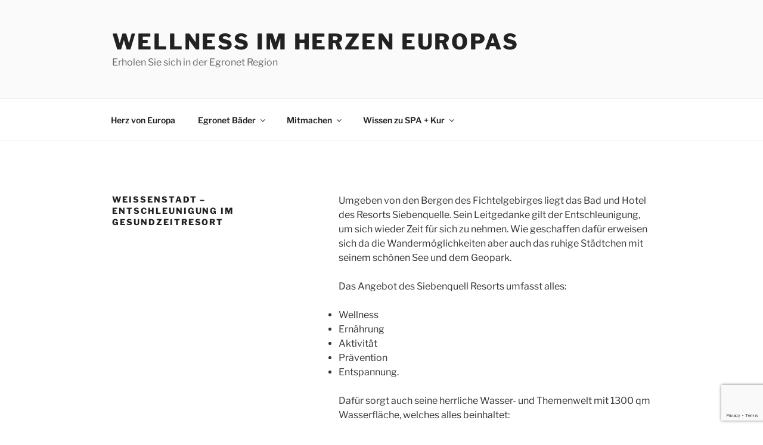

--- FILE ---
content_type: text/html; charset=utf-8
request_url: https://www.google.com/recaptcha/api2/anchor?ar=1&k=6LcPJ6QaAAAAAKJ-cTTuLTqtUsOg0DamV3brTx9j&co=aHR0cHM6Ly9iYWVkZXIucmVpc2VuOjQ0Mw..&hl=en&v=N67nZn4AqZkNcbeMu4prBgzg&size=invisible&anchor-ms=20000&execute-ms=30000&cb=ayxpxz24h2wj
body_size: 48592
content:
<!DOCTYPE HTML><html dir="ltr" lang="en"><head><meta http-equiv="Content-Type" content="text/html; charset=UTF-8">
<meta http-equiv="X-UA-Compatible" content="IE=edge">
<title>reCAPTCHA</title>
<style type="text/css">
/* cyrillic-ext */
@font-face {
  font-family: 'Roboto';
  font-style: normal;
  font-weight: 400;
  font-stretch: 100%;
  src: url(//fonts.gstatic.com/s/roboto/v48/KFO7CnqEu92Fr1ME7kSn66aGLdTylUAMa3GUBHMdazTgWw.woff2) format('woff2');
  unicode-range: U+0460-052F, U+1C80-1C8A, U+20B4, U+2DE0-2DFF, U+A640-A69F, U+FE2E-FE2F;
}
/* cyrillic */
@font-face {
  font-family: 'Roboto';
  font-style: normal;
  font-weight: 400;
  font-stretch: 100%;
  src: url(//fonts.gstatic.com/s/roboto/v48/KFO7CnqEu92Fr1ME7kSn66aGLdTylUAMa3iUBHMdazTgWw.woff2) format('woff2');
  unicode-range: U+0301, U+0400-045F, U+0490-0491, U+04B0-04B1, U+2116;
}
/* greek-ext */
@font-face {
  font-family: 'Roboto';
  font-style: normal;
  font-weight: 400;
  font-stretch: 100%;
  src: url(//fonts.gstatic.com/s/roboto/v48/KFO7CnqEu92Fr1ME7kSn66aGLdTylUAMa3CUBHMdazTgWw.woff2) format('woff2');
  unicode-range: U+1F00-1FFF;
}
/* greek */
@font-face {
  font-family: 'Roboto';
  font-style: normal;
  font-weight: 400;
  font-stretch: 100%;
  src: url(//fonts.gstatic.com/s/roboto/v48/KFO7CnqEu92Fr1ME7kSn66aGLdTylUAMa3-UBHMdazTgWw.woff2) format('woff2');
  unicode-range: U+0370-0377, U+037A-037F, U+0384-038A, U+038C, U+038E-03A1, U+03A3-03FF;
}
/* math */
@font-face {
  font-family: 'Roboto';
  font-style: normal;
  font-weight: 400;
  font-stretch: 100%;
  src: url(//fonts.gstatic.com/s/roboto/v48/KFO7CnqEu92Fr1ME7kSn66aGLdTylUAMawCUBHMdazTgWw.woff2) format('woff2');
  unicode-range: U+0302-0303, U+0305, U+0307-0308, U+0310, U+0312, U+0315, U+031A, U+0326-0327, U+032C, U+032F-0330, U+0332-0333, U+0338, U+033A, U+0346, U+034D, U+0391-03A1, U+03A3-03A9, U+03B1-03C9, U+03D1, U+03D5-03D6, U+03F0-03F1, U+03F4-03F5, U+2016-2017, U+2034-2038, U+203C, U+2040, U+2043, U+2047, U+2050, U+2057, U+205F, U+2070-2071, U+2074-208E, U+2090-209C, U+20D0-20DC, U+20E1, U+20E5-20EF, U+2100-2112, U+2114-2115, U+2117-2121, U+2123-214F, U+2190, U+2192, U+2194-21AE, U+21B0-21E5, U+21F1-21F2, U+21F4-2211, U+2213-2214, U+2216-22FF, U+2308-230B, U+2310, U+2319, U+231C-2321, U+2336-237A, U+237C, U+2395, U+239B-23B7, U+23D0, U+23DC-23E1, U+2474-2475, U+25AF, U+25B3, U+25B7, U+25BD, U+25C1, U+25CA, U+25CC, U+25FB, U+266D-266F, U+27C0-27FF, U+2900-2AFF, U+2B0E-2B11, U+2B30-2B4C, U+2BFE, U+3030, U+FF5B, U+FF5D, U+1D400-1D7FF, U+1EE00-1EEFF;
}
/* symbols */
@font-face {
  font-family: 'Roboto';
  font-style: normal;
  font-weight: 400;
  font-stretch: 100%;
  src: url(//fonts.gstatic.com/s/roboto/v48/KFO7CnqEu92Fr1ME7kSn66aGLdTylUAMaxKUBHMdazTgWw.woff2) format('woff2');
  unicode-range: U+0001-000C, U+000E-001F, U+007F-009F, U+20DD-20E0, U+20E2-20E4, U+2150-218F, U+2190, U+2192, U+2194-2199, U+21AF, U+21E6-21F0, U+21F3, U+2218-2219, U+2299, U+22C4-22C6, U+2300-243F, U+2440-244A, U+2460-24FF, U+25A0-27BF, U+2800-28FF, U+2921-2922, U+2981, U+29BF, U+29EB, U+2B00-2BFF, U+4DC0-4DFF, U+FFF9-FFFB, U+10140-1018E, U+10190-1019C, U+101A0, U+101D0-101FD, U+102E0-102FB, U+10E60-10E7E, U+1D2C0-1D2D3, U+1D2E0-1D37F, U+1F000-1F0FF, U+1F100-1F1AD, U+1F1E6-1F1FF, U+1F30D-1F30F, U+1F315, U+1F31C, U+1F31E, U+1F320-1F32C, U+1F336, U+1F378, U+1F37D, U+1F382, U+1F393-1F39F, U+1F3A7-1F3A8, U+1F3AC-1F3AF, U+1F3C2, U+1F3C4-1F3C6, U+1F3CA-1F3CE, U+1F3D4-1F3E0, U+1F3ED, U+1F3F1-1F3F3, U+1F3F5-1F3F7, U+1F408, U+1F415, U+1F41F, U+1F426, U+1F43F, U+1F441-1F442, U+1F444, U+1F446-1F449, U+1F44C-1F44E, U+1F453, U+1F46A, U+1F47D, U+1F4A3, U+1F4B0, U+1F4B3, U+1F4B9, U+1F4BB, U+1F4BF, U+1F4C8-1F4CB, U+1F4D6, U+1F4DA, U+1F4DF, U+1F4E3-1F4E6, U+1F4EA-1F4ED, U+1F4F7, U+1F4F9-1F4FB, U+1F4FD-1F4FE, U+1F503, U+1F507-1F50B, U+1F50D, U+1F512-1F513, U+1F53E-1F54A, U+1F54F-1F5FA, U+1F610, U+1F650-1F67F, U+1F687, U+1F68D, U+1F691, U+1F694, U+1F698, U+1F6AD, U+1F6B2, U+1F6B9-1F6BA, U+1F6BC, U+1F6C6-1F6CF, U+1F6D3-1F6D7, U+1F6E0-1F6EA, U+1F6F0-1F6F3, U+1F6F7-1F6FC, U+1F700-1F7FF, U+1F800-1F80B, U+1F810-1F847, U+1F850-1F859, U+1F860-1F887, U+1F890-1F8AD, U+1F8B0-1F8BB, U+1F8C0-1F8C1, U+1F900-1F90B, U+1F93B, U+1F946, U+1F984, U+1F996, U+1F9E9, U+1FA00-1FA6F, U+1FA70-1FA7C, U+1FA80-1FA89, U+1FA8F-1FAC6, U+1FACE-1FADC, U+1FADF-1FAE9, U+1FAF0-1FAF8, U+1FB00-1FBFF;
}
/* vietnamese */
@font-face {
  font-family: 'Roboto';
  font-style: normal;
  font-weight: 400;
  font-stretch: 100%;
  src: url(//fonts.gstatic.com/s/roboto/v48/KFO7CnqEu92Fr1ME7kSn66aGLdTylUAMa3OUBHMdazTgWw.woff2) format('woff2');
  unicode-range: U+0102-0103, U+0110-0111, U+0128-0129, U+0168-0169, U+01A0-01A1, U+01AF-01B0, U+0300-0301, U+0303-0304, U+0308-0309, U+0323, U+0329, U+1EA0-1EF9, U+20AB;
}
/* latin-ext */
@font-face {
  font-family: 'Roboto';
  font-style: normal;
  font-weight: 400;
  font-stretch: 100%;
  src: url(//fonts.gstatic.com/s/roboto/v48/KFO7CnqEu92Fr1ME7kSn66aGLdTylUAMa3KUBHMdazTgWw.woff2) format('woff2');
  unicode-range: U+0100-02BA, U+02BD-02C5, U+02C7-02CC, U+02CE-02D7, U+02DD-02FF, U+0304, U+0308, U+0329, U+1D00-1DBF, U+1E00-1E9F, U+1EF2-1EFF, U+2020, U+20A0-20AB, U+20AD-20C0, U+2113, U+2C60-2C7F, U+A720-A7FF;
}
/* latin */
@font-face {
  font-family: 'Roboto';
  font-style: normal;
  font-weight: 400;
  font-stretch: 100%;
  src: url(//fonts.gstatic.com/s/roboto/v48/KFO7CnqEu92Fr1ME7kSn66aGLdTylUAMa3yUBHMdazQ.woff2) format('woff2');
  unicode-range: U+0000-00FF, U+0131, U+0152-0153, U+02BB-02BC, U+02C6, U+02DA, U+02DC, U+0304, U+0308, U+0329, U+2000-206F, U+20AC, U+2122, U+2191, U+2193, U+2212, U+2215, U+FEFF, U+FFFD;
}
/* cyrillic-ext */
@font-face {
  font-family: 'Roboto';
  font-style: normal;
  font-weight: 500;
  font-stretch: 100%;
  src: url(//fonts.gstatic.com/s/roboto/v48/KFO7CnqEu92Fr1ME7kSn66aGLdTylUAMa3GUBHMdazTgWw.woff2) format('woff2');
  unicode-range: U+0460-052F, U+1C80-1C8A, U+20B4, U+2DE0-2DFF, U+A640-A69F, U+FE2E-FE2F;
}
/* cyrillic */
@font-face {
  font-family: 'Roboto';
  font-style: normal;
  font-weight: 500;
  font-stretch: 100%;
  src: url(//fonts.gstatic.com/s/roboto/v48/KFO7CnqEu92Fr1ME7kSn66aGLdTylUAMa3iUBHMdazTgWw.woff2) format('woff2');
  unicode-range: U+0301, U+0400-045F, U+0490-0491, U+04B0-04B1, U+2116;
}
/* greek-ext */
@font-face {
  font-family: 'Roboto';
  font-style: normal;
  font-weight: 500;
  font-stretch: 100%;
  src: url(//fonts.gstatic.com/s/roboto/v48/KFO7CnqEu92Fr1ME7kSn66aGLdTylUAMa3CUBHMdazTgWw.woff2) format('woff2');
  unicode-range: U+1F00-1FFF;
}
/* greek */
@font-face {
  font-family: 'Roboto';
  font-style: normal;
  font-weight: 500;
  font-stretch: 100%;
  src: url(//fonts.gstatic.com/s/roboto/v48/KFO7CnqEu92Fr1ME7kSn66aGLdTylUAMa3-UBHMdazTgWw.woff2) format('woff2');
  unicode-range: U+0370-0377, U+037A-037F, U+0384-038A, U+038C, U+038E-03A1, U+03A3-03FF;
}
/* math */
@font-face {
  font-family: 'Roboto';
  font-style: normal;
  font-weight: 500;
  font-stretch: 100%;
  src: url(//fonts.gstatic.com/s/roboto/v48/KFO7CnqEu92Fr1ME7kSn66aGLdTylUAMawCUBHMdazTgWw.woff2) format('woff2');
  unicode-range: U+0302-0303, U+0305, U+0307-0308, U+0310, U+0312, U+0315, U+031A, U+0326-0327, U+032C, U+032F-0330, U+0332-0333, U+0338, U+033A, U+0346, U+034D, U+0391-03A1, U+03A3-03A9, U+03B1-03C9, U+03D1, U+03D5-03D6, U+03F0-03F1, U+03F4-03F5, U+2016-2017, U+2034-2038, U+203C, U+2040, U+2043, U+2047, U+2050, U+2057, U+205F, U+2070-2071, U+2074-208E, U+2090-209C, U+20D0-20DC, U+20E1, U+20E5-20EF, U+2100-2112, U+2114-2115, U+2117-2121, U+2123-214F, U+2190, U+2192, U+2194-21AE, U+21B0-21E5, U+21F1-21F2, U+21F4-2211, U+2213-2214, U+2216-22FF, U+2308-230B, U+2310, U+2319, U+231C-2321, U+2336-237A, U+237C, U+2395, U+239B-23B7, U+23D0, U+23DC-23E1, U+2474-2475, U+25AF, U+25B3, U+25B7, U+25BD, U+25C1, U+25CA, U+25CC, U+25FB, U+266D-266F, U+27C0-27FF, U+2900-2AFF, U+2B0E-2B11, U+2B30-2B4C, U+2BFE, U+3030, U+FF5B, U+FF5D, U+1D400-1D7FF, U+1EE00-1EEFF;
}
/* symbols */
@font-face {
  font-family: 'Roboto';
  font-style: normal;
  font-weight: 500;
  font-stretch: 100%;
  src: url(//fonts.gstatic.com/s/roboto/v48/KFO7CnqEu92Fr1ME7kSn66aGLdTylUAMaxKUBHMdazTgWw.woff2) format('woff2');
  unicode-range: U+0001-000C, U+000E-001F, U+007F-009F, U+20DD-20E0, U+20E2-20E4, U+2150-218F, U+2190, U+2192, U+2194-2199, U+21AF, U+21E6-21F0, U+21F3, U+2218-2219, U+2299, U+22C4-22C6, U+2300-243F, U+2440-244A, U+2460-24FF, U+25A0-27BF, U+2800-28FF, U+2921-2922, U+2981, U+29BF, U+29EB, U+2B00-2BFF, U+4DC0-4DFF, U+FFF9-FFFB, U+10140-1018E, U+10190-1019C, U+101A0, U+101D0-101FD, U+102E0-102FB, U+10E60-10E7E, U+1D2C0-1D2D3, U+1D2E0-1D37F, U+1F000-1F0FF, U+1F100-1F1AD, U+1F1E6-1F1FF, U+1F30D-1F30F, U+1F315, U+1F31C, U+1F31E, U+1F320-1F32C, U+1F336, U+1F378, U+1F37D, U+1F382, U+1F393-1F39F, U+1F3A7-1F3A8, U+1F3AC-1F3AF, U+1F3C2, U+1F3C4-1F3C6, U+1F3CA-1F3CE, U+1F3D4-1F3E0, U+1F3ED, U+1F3F1-1F3F3, U+1F3F5-1F3F7, U+1F408, U+1F415, U+1F41F, U+1F426, U+1F43F, U+1F441-1F442, U+1F444, U+1F446-1F449, U+1F44C-1F44E, U+1F453, U+1F46A, U+1F47D, U+1F4A3, U+1F4B0, U+1F4B3, U+1F4B9, U+1F4BB, U+1F4BF, U+1F4C8-1F4CB, U+1F4D6, U+1F4DA, U+1F4DF, U+1F4E3-1F4E6, U+1F4EA-1F4ED, U+1F4F7, U+1F4F9-1F4FB, U+1F4FD-1F4FE, U+1F503, U+1F507-1F50B, U+1F50D, U+1F512-1F513, U+1F53E-1F54A, U+1F54F-1F5FA, U+1F610, U+1F650-1F67F, U+1F687, U+1F68D, U+1F691, U+1F694, U+1F698, U+1F6AD, U+1F6B2, U+1F6B9-1F6BA, U+1F6BC, U+1F6C6-1F6CF, U+1F6D3-1F6D7, U+1F6E0-1F6EA, U+1F6F0-1F6F3, U+1F6F7-1F6FC, U+1F700-1F7FF, U+1F800-1F80B, U+1F810-1F847, U+1F850-1F859, U+1F860-1F887, U+1F890-1F8AD, U+1F8B0-1F8BB, U+1F8C0-1F8C1, U+1F900-1F90B, U+1F93B, U+1F946, U+1F984, U+1F996, U+1F9E9, U+1FA00-1FA6F, U+1FA70-1FA7C, U+1FA80-1FA89, U+1FA8F-1FAC6, U+1FACE-1FADC, U+1FADF-1FAE9, U+1FAF0-1FAF8, U+1FB00-1FBFF;
}
/* vietnamese */
@font-face {
  font-family: 'Roboto';
  font-style: normal;
  font-weight: 500;
  font-stretch: 100%;
  src: url(//fonts.gstatic.com/s/roboto/v48/KFO7CnqEu92Fr1ME7kSn66aGLdTylUAMa3OUBHMdazTgWw.woff2) format('woff2');
  unicode-range: U+0102-0103, U+0110-0111, U+0128-0129, U+0168-0169, U+01A0-01A1, U+01AF-01B0, U+0300-0301, U+0303-0304, U+0308-0309, U+0323, U+0329, U+1EA0-1EF9, U+20AB;
}
/* latin-ext */
@font-face {
  font-family: 'Roboto';
  font-style: normal;
  font-weight: 500;
  font-stretch: 100%;
  src: url(//fonts.gstatic.com/s/roboto/v48/KFO7CnqEu92Fr1ME7kSn66aGLdTylUAMa3KUBHMdazTgWw.woff2) format('woff2');
  unicode-range: U+0100-02BA, U+02BD-02C5, U+02C7-02CC, U+02CE-02D7, U+02DD-02FF, U+0304, U+0308, U+0329, U+1D00-1DBF, U+1E00-1E9F, U+1EF2-1EFF, U+2020, U+20A0-20AB, U+20AD-20C0, U+2113, U+2C60-2C7F, U+A720-A7FF;
}
/* latin */
@font-face {
  font-family: 'Roboto';
  font-style: normal;
  font-weight: 500;
  font-stretch: 100%;
  src: url(//fonts.gstatic.com/s/roboto/v48/KFO7CnqEu92Fr1ME7kSn66aGLdTylUAMa3yUBHMdazQ.woff2) format('woff2');
  unicode-range: U+0000-00FF, U+0131, U+0152-0153, U+02BB-02BC, U+02C6, U+02DA, U+02DC, U+0304, U+0308, U+0329, U+2000-206F, U+20AC, U+2122, U+2191, U+2193, U+2212, U+2215, U+FEFF, U+FFFD;
}
/* cyrillic-ext */
@font-face {
  font-family: 'Roboto';
  font-style: normal;
  font-weight: 900;
  font-stretch: 100%;
  src: url(//fonts.gstatic.com/s/roboto/v48/KFO7CnqEu92Fr1ME7kSn66aGLdTylUAMa3GUBHMdazTgWw.woff2) format('woff2');
  unicode-range: U+0460-052F, U+1C80-1C8A, U+20B4, U+2DE0-2DFF, U+A640-A69F, U+FE2E-FE2F;
}
/* cyrillic */
@font-face {
  font-family: 'Roboto';
  font-style: normal;
  font-weight: 900;
  font-stretch: 100%;
  src: url(//fonts.gstatic.com/s/roboto/v48/KFO7CnqEu92Fr1ME7kSn66aGLdTylUAMa3iUBHMdazTgWw.woff2) format('woff2');
  unicode-range: U+0301, U+0400-045F, U+0490-0491, U+04B0-04B1, U+2116;
}
/* greek-ext */
@font-face {
  font-family: 'Roboto';
  font-style: normal;
  font-weight: 900;
  font-stretch: 100%;
  src: url(//fonts.gstatic.com/s/roboto/v48/KFO7CnqEu92Fr1ME7kSn66aGLdTylUAMa3CUBHMdazTgWw.woff2) format('woff2');
  unicode-range: U+1F00-1FFF;
}
/* greek */
@font-face {
  font-family: 'Roboto';
  font-style: normal;
  font-weight: 900;
  font-stretch: 100%;
  src: url(//fonts.gstatic.com/s/roboto/v48/KFO7CnqEu92Fr1ME7kSn66aGLdTylUAMa3-UBHMdazTgWw.woff2) format('woff2');
  unicode-range: U+0370-0377, U+037A-037F, U+0384-038A, U+038C, U+038E-03A1, U+03A3-03FF;
}
/* math */
@font-face {
  font-family: 'Roboto';
  font-style: normal;
  font-weight: 900;
  font-stretch: 100%;
  src: url(//fonts.gstatic.com/s/roboto/v48/KFO7CnqEu92Fr1ME7kSn66aGLdTylUAMawCUBHMdazTgWw.woff2) format('woff2');
  unicode-range: U+0302-0303, U+0305, U+0307-0308, U+0310, U+0312, U+0315, U+031A, U+0326-0327, U+032C, U+032F-0330, U+0332-0333, U+0338, U+033A, U+0346, U+034D, U+0391-03A1, U+03A3-03A9, U+03B1-03C9, U+03D1, U+03D5-03D6, U+03F0-03F1, U+03F4-03F5, U+2016-2017, U+2034-2038, U+203C, U+2040, U+2043, U+2047, U+2050, U+2057, U+205F, U+2070-2071, U+2074-208E, U+2090-209C, U+20D0-20DC, U+20E1, U+20E5-20EF, U+2100-2112, U+2114-2115, U+2117-2121, U+2123-214F, U+2190, U+2192, U+2194-21AE, U+21B0-21E5, U+21F1-21F2, U+21F4-2211, U+2213-2214, U+2216-22FF, U+2308-230B, U+2310, U+2319, U+231C-2321, U+2336-237A, U+237C, U+2395, U+239B-23B7, U+23D0, U+23DC-23E1, U+2474-2475, U+25AF, U+25B3, U+25B7, U+25BD, U+25C1, U+25CA, U+25CC, U+25FB, U+266D-266F, U+27C0-27FF, U+2900-2AFF, U+2B0E-2B11, U+2B30-2B4C, U+2BFE, U+3030, U+FF5B, U+FF5D, U+1D400-1D7FF, U+1EE00-1EEFF;
}
/* symbols */
@font-face {
  font-family: 'Roboto';
  font-style: normal;
  font-weight: 900;
  font-stretch: 100%;
  src: url(//fonts.gstatic.com/s/roboto/v48/KFO7CnqEu92Fr1ME7kSn66aGLdTylUAMaxKUBHMdazTgWw.woff2) format('woff2');
  unicode-range: U+0001-000C, U+000E-001F, U+007F-009F, U+20DD-20E0, U+20E2-20E4, U+2150-218F, U+2190, U+2192, U+2194-2199, U+21AF, U+21E6-21F0, U+21F3, U+2218-2219, U+2299, U+22C4-22C6, U+2300-243F, U+2440-244A, U+2460-24FF, U+25A0-27BF, U+2800-28FF, U+2921-2922, U+2981, U+29BF, U+29EB, U+2B00-2BFF, U+4DC0-4DFF, U+FFF9-FFFB, U+10140-1018E, U+10190-1019C, U+101A0, U+101D0-101FD, U+102E0-102FB, U+10E60-10E7E, U+1D2C0-1D2D3, U+1D2E0-1D37F, U+1F000-1F0FF, U+1F100-1F1AD, U+1F1E6-1F1FF, U+1F30D-1F30F, U+1F315, U+1F31C, U+1F31E, U+1F320-1F32C, U+1F336, U+1F378, U+1F37D, U+1F382, U+1F393-1F39F, U+1F3A7-1F3A8, U+1F3AC-1F3AF, U+1F3C2, U+1F3C4-1F3C6, U+1F3CA-1F3CE, U+1F3D4-1F3E0, U+1F3ED, U+1F3F1-1F3F3, U+1F3F5-1F3F7, U+1F408, U+1F415, U+1F41F, U+1F426, U+1F43F, U+1F441-1F442, U+1F444, U+1F446-1F449, U+1F44C-1F44E, U+1F453, U+1F46A, U+1F47D, U+1F4A3, U+1F4B0, U+1F4B3, U+1F4B9, U+1F4BB, U+1F4BF, U+1F4C8-1F4CB, U+1F4D6, U+1F4DA, U+1F4DF, U+1F4E3-1F4E6, U+1F4EA-1F4ED, U+1F4F7, U+1F4F9-1F4FB, U+1F4FD-1F4FE, U+1F503, U+1F507-1F50B, U+1F50D, U+1F512-1F513, U+1F53E-1F54A, U+1F54F-1F5FA, U+1F610, U+1F650-1F67F, U+1F687, U+1F68D, U+1F691, U+1F694, U+1F698, U+1F6AD, U+1F6B2, U+1F6B9-1F6BA, U+1F6BC, U+1F6C6-1F6CF, U+1F6D3-1F6D7, U+1F6E0-1F6EA, U+1F6F0-1F6F3, U+1F6F7-1F6FC, U+1F700-1F7FF, U+1F800-1F80B, U+1F810-1F847, U+1F850-1F859, U+1F860-1F887, U+1F890-1F8AD, U+1F8B0-1F8BB, U+1F8C0-1F8C1, U+1F900-1F90B, U+1F93B, U+1F946, U+1F984, U+1F996, U+1F9E9, U+1FA00-1FA6F, U+1FA70-1FA7C, U+1FA80-1FA89, U+1FA8F-1FAC6, U+1FACE-1FADC, U+1FADF-1FAE9, U+1FAF0-1FAF8, U+1FB00-1FBFF;
}
/* vietnamese */
@font-face {
  font-family: 'Roboto';
  font-style: normal;
  font-weight: 900;
  font-stretch: 100%;
  src: url(//fonts.gstatic.com/s/roboto/v48/KFO7CnqEu92Fr1ME7kSn66aGLdTylUAMa3OUBHMdazTgWw.woff2) format('woff2');
  unicode-range: U+0102-0103, U+0110-0111, U+0128-0129, U+0168-0169, U+01A0-01A1, U+01AF-01B0, U+0300-0301, U+0303-0304, U+0308-0309, U+0323, U+0329, U+1EA0-1EF9, U+20AB;
}
/* latin-ext */
@font-face {
  font-family: 'Roboto';
  font-style: normal;
  font-weight: 900;
  font-stretch: 100%;
  src: url(//fonts.gstatic.com/s/roboto/v48/KFO7CnqEu92Fr1ME7kSn66aGLdTylUAMa3KUBHMdazTgWw.woff2) format('woff2');
  unicode-range: U+0100-02BA, U+02BD-02C5, U+02C7-02CC, U+02CE-02D7, U+02DD-02FF, U+0304, U+0308, U+0329, U+1D00-1DBF, U+1E00-1E9F, U+1EF2-1EFF, U+2020, U+20A0-20AB, U+20AD-20C0, U+2113, U+2C60-2C7F, U+A720-A7FF;
}
/* latin */
@font-face {
  font-family: 'Roboto';
  font-style: normal;
  font-weight: 900;
  font-stretch: 100%;
  src: url(//fonts.gstatic.com/s/roboto/v48/KFO7CnqEu92Fr1ME7kSn66aGLdTylUAMa3yUBHMdazQ.woff2) format('woff2');
  unicode-range: U+0000-00FF, U+0131, U+0152-0153, U+02BB-02BC, U+02C6, U+02DA, U+02DC, U+0304, U+0308, U+0329, U+2000-206F, U+20AC, U+2122, U+2191, U+2193, U+2212, U+2215, U+FEFF, U+FFFD;
}

</style>
<link rel="stylesheet" type="text/css" href="https://www.gstatic.com/recaptcha/releases/N67nZn4AqZkNcbeMu4prBgzg/styles__ltr.css">
<script nonce="fbE1M18c5IR2tXBBLGlBCA" type="text/javascript">window['__recaptcha_api'] = 'https://www.google.com/recaptcha/api2/';</script>
<script type="text/javascript" src="https://www.gstatic.com/recaptcha/releases/N67nZn4AqZkNcbeMu4prBgzg/recaptcha__en.js" nonce="fbE1M18c5IR2tXBBLGlBCA">
      
    </script></head>
<body><div id="rc-anchor-alert" class="rc-anchor-alert"></div>
<input type="hidden" id="recaptcha-token" value="[base64]">
<script type="text/javascript" nonce="fbE1M18c5IR2tXBBLGlBCA">
      recaptcha.anchor.Main.init("[\x22ainput\x22,[\x22bgdata\x22,\x22\x22,\[base64]/[base64]/[base64]/[base64]/[base64]/UltsKytdPUU6KEU8MjA0OD9SW2wrK109RT4+NnwxOTI6KChFJjY0NTEyKT09NTUyOTYmJk0rMTxjLmxlbmd0aCYmKGMuY2hhckNvZGVBdChNKzEpJjY0NTEyKT09NTYzMjA/[base64]/[base64]/[base64]/[base64]/[base64]/[base64]/[base64]\x22,\[base64]\\u003d\x22,\x22w5cSwonChhMyw6Y+w5XCq8K8ZsK/[base64]/bGrDjsKfWB7CoxTDrMKgH8OZwoBhER7CtSTCqj5vw5TDnHvDhsO+wqItKy5/[base64]/[base64]/CkBzClcK3w6bCllVZQsO3w4LClcKMS8Okw6vCukFbw5TCm2A2w5J5McKHIVrCo3FYXMO2K8KHGsK+w7gLwpsFT8OYw7/[base64]/DlcKaKmonN8OoPsKLWcOkwrsjw5k+LwrDsE59fcKDwrs/wqbDuSXCnwTDnQvCv8OtwofDlMOmfScoR8O7w5jDmMK4w7rCjcOSAlrCi1nDhcO5U8K4w5w7wqzChcOpwp12w5Z/QS4HwqrCmsO7NsOIw75YwpfDjVfCoS3ClMOew7DDm8Occ8K0wq03wqvChsOGwqJFwrPDhRDDhTjDonYmw7TCpGHCjCJjScKbdsONw6hlw7vDoMOCZcKQLXdSWsOvw77DhsO9w53Dp8Knw4/[base64]/[base64]/wqsVfkzDo1fCiD/DnlTDn2RIw5RycsKIwrlnw5oJNBjCocKKJcOPw5PDlVbDg1pvw7HDrDLDpVDCpcKkwrLCry0LWHPDtsKTwoR/wpt6KcKSLm/CisKDwqrDjA4MDmzDlMOnw6tREV/CrsO9w71xw6vCoMO2UX13Z8KVw5Y1wpTDo8O+YsKkwqLCpMKbw6QfQHNGwoLCiTTCpsKUwq/Ch8KHZsOUwo3Ckg9ow4LCg0EYw53CvVc2wqMhwqfDmGMYwqI7wofCrMOIfzPDhwTCmwnCji4bwrjDuhDDrj7Ds3/[base64]/wroAMScOw6tLwoMOE8OcTMOTe05OwqvDusO7wq7CmsOlHsOew4PDvMOcZMKMBGDDnifDkAbCi1LDnMObwrbDhsKEw4HCuzJgFgoTUsKXw4DCihF6wqVAQQnDkgbDlcOXwoXCtTTDjnTCucKsw7/[base64]/DlzRpLMOGZkXCtMKowqPDgsOywoLDs8Ocw7/DlTzDn8KJNsKxwqhrwpXDnnPCi0bDuXRdw6pXRcOlTnfDuMKow6phTsKkPEbCgFIBwqLDk8KdRcKNwrE1J8OnwrpEdsODw68yVsK7FsOPWwxKwqfDiSbDgMOuIMKUwrvCvsO8wrZAw6vCjkLCp8ODw6HCnlXDmMKpwrJpw5rDux9mw6NZAErCoMK9wr/CkHBPWcO4HcKLKClGCUXDj8KCwr7Dn8Kzwq0IwoTDmsOSEmEdworCjEzCv8KuwrV/EcKOw43DksK9L1XCtsKgFnnCpxV6woXDjC9Zw4powr8/w6Ebw7bDncOtN8Kbw690QDAjGsOaw4FCwqc8UBdgJizDolPChG9ZwofDrwpuUVNhw5MFw7zDo8OkN8K+w5/CvMKTK8O6N8OMwr0pw5zCoXV+wq5cwrppN8OWw7TCksK4aATCpcKTwoFbZ8KkwrPCosKaVMOtwqZZNm/Ds0t7w5HCi2HCiMOlHsKVbgY9w4bDnBMAwq1nFcO0PlXCtcKKw704wqjDs8KaVMO2w7obMsKvJMOyw7caw4ddw6nDs8OQwos5w7bCh8KDwrLDu8KsMMODw4E9R3BcaMKqEkrCp2PCuwHCk8K/f0sCwqV4wqgSw7LChQhsw6rCoMO7wogiG8K/wpzDqwIbwqt4UFvCq2cZw4UZPTVvcSHDjyBpOWkPw6tTw6kNw5HCt8O+w7vDll7DgCtXw7zCsHhiSh7CscO6XDQ4wq5WbA/CgMO5wqzCpk/[base64]/CuQXDmjkkw5lwFS1Kbmd1w7Z3PQRQw7/[base64]/ChH3DvcKifhlrGURCwohHwqJZXcOXwrvDg1cDfDDDu8KSw7xpwqkvYsKew45BV37ClS9twqMUw43ChA3DmXgVw4vCuirCuDPCqMKDw6wOFFoyw5FAH8KYU8K/w7XChF7CtTvCuRHDtsKvw4/Dl8K0ZsO1DMO/[base64]/[base64]/CmsOEw7k7NC8VPsOdw67Dqm9BwofCnsKtTm/[base64]/w5g/V3nDs8OqTjtyCMKfwrjCklx7w59TJkcjSHbCuk/CtMKFw63Cs8K2LwnDlMKPw5/DhMKwbx9EL2XDpMOgR2LCgSQ6wpJbw4l/GXDDuMOYw5hfGWhvO8Kpw4d0MsKbw6xMGEtVAxDDm3ludcOMwrclwqbDuHjCusO/wr96asKMPWIzA3wjwqjDosOCBcKSwpDDumReaTbDnGIqwoEzw6jCtUMdWzhCw5zCmQswXUQXN8OHHMO/w6obw4/DuQfDvX8Rw7DDg2oYw4rCgAkjDsOKw7t+w7jDmcOCw6zCr8KWK8OYw6LDvV1Yw7t4w55kAMKrEsK8w44zaMOvwoMlw4VEY8Okw64KIQzDksOWwqoEw5IKQ8K5fsKIwrTCmsOTahJ/QhzCtxvClCPDk8KkQ8OfwrvCmcOkNyoqNgrClSwyLDtWPsKww7g4wrgbEndaGsOnwoB8d8OtwpBRbsOkw5wDwrPCrHzCnAhxBsKRwpfCvMK/w77CucOPw6TCqMK4woXChMKWw6JMw4s8VcOAMcK2w6hqwr/[base64]/CiCNfwq7DmMOSLjLCucO2Z8KyOsOWwpfDhh1LwpnCnWoOOF3Dn8OIVXx1TT9Cw41xwo1pFsKiQsKgUikrRgzDlMK+JQ4pw5dSw7NiPMKSdVFrw4rDtWZrwrjCsydCwpnCksKhUjF3V3M8JRgbwp3CtcK+wrlCw6zDsknDmcK7DMKZLlvDtMKOYMKwwr3Chx/CisKOTMK2ET/CqSHDocOXKzHDhBTDs8KPZsOtKU4cXVhReFrCgMKWwoohwqp/[base64]/DhjzDpsK7d14qUMKzJMOxFHchHhMQw6tJSQnCnnZTHWJfA8OUWgPCtcOZwoDDnARCE8O1ZwXCrV7DsMOoOWR1woJqK13Dr2V3w5fDtQ7CicKkXSLCjMOtw74hWsObHsO9fkbDij0SwqbDtQTDp8KVwqLDj8OiFEN7wrh5w4YyJ8KyN8O6w4/CgG9fw6HDhxdUw7jDu3nCplQ7wrhaQMORY8OtwrscAUrDpiglc8KTC3TDn8KIwogTw41Ew6J+w5nDhMKfw5PDgkLCnylfBMOoTXZVRE3DuntawqHCghPCiMO/Gl0JwoolKWN4w4DCkMOKelXDl2V1S8OJAMKfC8KISsOUwpQywpnCvj8PEG3DhFzDmE/CmW9yaMO/w70fIcKMJUYEw4zDl8K7DwZSLsOZe8KawoDDsnzCgRJ1bGRuwp3CghXDpG3DmnstCwRXw47CtVDDj8O/[base64]/CiQ/[base64]/bMOCIsKtZDTDgsOYTcKww4wWwobDsx7DigIEDwRbIE/DqsOzM0TDlcKhDMK9AElrN8KVw4Z/YMK3wrRewrnChkDCn8K5Zz7CuwTDjHDDh8KEw6EqWcKxwqnDlMOwFcOGw4TDk8OdwqtZw5PDmMOKOXMew5TDjjk6bAvDlcOJI8KkMhtQHcKMD8OtElU7w4UNOgHCkhbDvkzChsKHAMOTLsKOwpJcbxNZw61/TMOedyMOaxzCucK3w7InH0lXwodlw6PCgR/[base64]/DvSLDkRJ2a8KsEcOvB2FJMMKKc8ODwpoJFMOQdXLDlMKbw7DDusKVN3zDgkgpEMKfdlHDssOcwpQgwrJTfisPScOiPMKMw6bCusOUw7LCnsO5wpXCo1zDrcKww5xmHXjCvHnCpMO9XMKRw6fDhF5Zw6/DsiZRw6/CuAjDrgx8BsOIwqQ7w4cLw7bCksOzwojCm3NzcT/[base64]/w5zDicOkUTNxw5zCkcO3w5VLw4DDsGTCr8ORwop0wrhcwozDtMKOw49lfCXCiXs9w6c8wqrDrMO3wrMIM05KwpFMw4vDqRLCv8Otw78lwoFZwpkaNsOtwrTCqU0xwq4VAUk4w67DnFDCjCh5w7w+w4/[base64]/DmsOFG8O0esK1bxHCocK1eMOpw4dnwoh5EVo1UMKcwrbComDDlGLDmkjDisOwwp9zwq9rwpPCqXx+BVBMw6FqczTDsQIeVVrChBfCsTdMBhgQJWvCoMO0BMOucMKhw63CoSPDocK3O8OAwqdpUcOkTn3Cl8KMGF1OHcOELEnDisOed2bCicO/w5/DicO9J8KDFcKDdn08BWbDtcK2YS7CuMK0w4nCv8OcYAjCmh5JK8KKMkLCv8Oxw6sgNsKhw6AzUMKHR8KowqvDo8Kcw77CvcOcw7dYcsKkw7A9NjI7wrDCr8O/HEtFeCcywoonwpRafMKEVMKLw4lxDcKkwqovw5ZAwo/[base64]/DsWNlDMKNw4jCm8OBw7jDs8KWK8Olw6DDrinCpsOGwoXDoWsEO8OEwpJJwos9wroRwqQSwqxVwpByGUd8FMKIZMOCw65MYsK0wqbDsMKDwrXDtsK7EcKeBh/Co8K+BS1CDcKifybDg8KkeMO9Mi9SK8OOLFUFw6PDpRN3RMKFwqMfw7zChMOSwr7Cm8O0wpjCuAPClHPCr8KbHSwHaSYMwpHCt37CiGPDthXDs8K6woMdw5ktw5YJAU5QeEPClGQOw7Apw44NwoTDuTPDsXPDtcKcMX1ow5LDgsOBw5/CrA3Cn8KSdMOmwoB1wrk4AT4tWsKew5TDt8OLwoLCvcKAMMO2fjPCqEVAwrLCicK/acKNwpBywqIGPMONw7lBRXjDo8OxwoVZQcKzVTjCsMO7cAoVWUAAeD/CskxvEHnCqsKHUVEoQcOdbMOxw6fCoDPCqcOGw6EzwoXCkzzCiMOyJkjCvsKdXcK5LVPDv0rDoVdJw79gwo1VwrPClXXDjMKDWWLCkcOuH0/DuBjDkE0vw5fDoAUiwqs8w7TCk20twpoHQMK0AMKAwqLDvj0kw5fCgsOEYsOaw4Vww6MGwq3DuRYRMg7DpEbCssOww77CsUHCt38meV8jHsK/w7J0wr3DvsOqwpfDlVvDuFQowolEcsKswpHCnMKhw6bChEY8woxHasKIwq3Dg8K6flgVw4dxIcOsY8Olw7UnaxzDtUATw67CjMKGeFAcfnDCisK9C8OWwoHDpMK4OMKEwpkkLcOJaTbDr0LDg8KUT8K0w6TCgcKIwqFZQiQVw7VRcjvDvcOaw6JpDR/[base64]/ChyPCtcKBQcKyKQvDncKOYsOeHBcbwq40CMO5dWYIwoQfcwsFwoEQw4BlCcKOHcKUwoMaYEDDvAfCtxk9w6HDmcKywroVZMKGwo7DtFzDv3rDnXMEOMOww7/CmRnCocOLe8KpJ8Ojw5ARwqRpCTJcP1/Dm8KgNznDvcKvwq/[base64]/Cj3FlUQbCjW/[base64]/DtCvCisK/w7pvwoQ8ZcOEw7vDvMOLw7c+wqNyD8OlC0EiwodpbUjDr8O9fsOAwoDCt04JAgbDpBHDvMKPwoPCnMOBw7TCrCI/[base64]/Dv0NbFMKSwr9KMsKqJcK+BcKuwpssw4XCqxPCrcOGVmRiEG/DoW/CqDxEwo5+b8ODP2FnQ8ONwqvCiEpQwqd0wpvCoRlCw5TDn2oJUkLCksKTwqwSRsO+w6LDnsOdwqp7OlLDjksPAFQtDMO7a09LQEbCgsOaVTNaS35twobCiMOfwobCmsOlViwsOMOTwop/woRGw7fDhcKMYTTDvB9wRcOuXzjCvcKFIAPDk8OzC8Kbw5h/wqXDsijDmlfCuRzCh1vChWHDksK6Klsiw4x6w6IoCMKBd8KiKCByEE/CmCPDoRTDiXrDgHDDi8OtwrFQwrfCrMKdA1HDgBrCm8KCPwTCmULDkMKRwqgFCMKzNWMew63CpUnDljLDo8KCccO4wqjDvw8hQHzDhSbDi2XClTcOYhXCiMOpwpkKw4DDicKdRjzCjhNlMmnDqMKSwr3DqEvDtMOtHAfCksOPAmUSw4hPw5XDj8K/b0DDscOuNBMZbsKlJ1PDlRvDqMOhGmPCtwM/[base64]/CpsKkPn7Cs8KLYg8rw6AmwrhkSQ7Cj8OVNQPDuAcONiExdgoRwrRoWBDDqAvDkcKBHSZ1KMKVPsKqwpEpR0zDoFPCqVoXw4IoTW/DrMOXwoTDjBnDucOzLsOLw4MiODt4cDHDmz5AwpvDp8OSIxfDh8KrPiR9PMOSw5XDqsKsw4nCqjvCg8OmCX7CqMKjw74Wwo3DhD3DhcOEMcONw5k/A0UZwo/[base64]/w57ClWzCnSoGw5TDmmNTw5NsKWNgw4DCncKyH0TDtsKbO8OIQcKIQ8Opw43Cj3DDlMKeCcOKelnCrwzDhsOlw4fCsSM1dsOSwrUoI2xTIkXCqGFiKMKdw6QFwr0FO17CrHnCvm5nwpBLw47ChcO8woPDu8OQESNTwpIhU8KyX3tLIzzCjlphbzVSwos4eEZWXmt/eARLCigMw74SFF3ClMOhUMK0wpzDjwDDhMOWNsOKRWtfwr7DnsKxQjYTwpAKdcKXw43Cvg/[base64]/Cn8OFw4FGRsKsaGfCnCfDsBLCnsKLHVJZa8K5w6PCvBvCosORwoTDl0lhe03Ct8Kkw4LCu8OwwoDCpj9KwqPCisO/wopzw5g3wpwUGksTw5fDjsKLIj3Cu8OnewrDjUrDisOMN1V0wqoFwohjw5NPw73DoChNw7E/KcOMw441wpzDlxtrdcOXwqDDgMOPJsOpbSt1d2k8UzXDlcOLQcOzPsOYw5YDU8K/LMObZ8KuE8KswpDCtyvCnEZYfVvDtMKyam3DnMOjw4nDn8OdegXCncO8cjUBU13DjTdMwqzCrMOzTsOacsKBw5PDiyPCqlZ3w4zDj8KPcxvDjFp9Wz7Dl2YqFHhrUm/Cv0ZSwoMNwo86ZihVwqx0KMK9eMKKNsKFwq/Cu8KcwqrCpWLCgRVuw7Fhw4sdNXvCnWrCowkBCMO2w7kOV3zCtMO9O8KybMKtHcKtUsOXwp/[base64]/wrolwqQ0AcOVw5jCuwjCsMO7wqHCvcOnwrMYw4YQJGLDlzFJw5Nmw7UpWiPCswRsMMOLE0loc33Ds8KzwpfCgn/CjMOlw7V6CsKKI8O/wrg9wq/[base64]/CjjPCvMK2JnImU0YlDnnDt8OvCjrChhbCl29hT8K0w5/DmMKzOAA5wpIzwp7DthQVcx3ClQ8+w5xjwqtgK38zEsKtwqLCncKXw4B2w7bDt8ORGC/Cg8K+wpJowrnDjGTDg8OmRUXClcKSwqBJw7hBw4nCqsKowoNGw7XDr3/Cu8OhwoFraxPCpMKLOjPDnV83SEDCt8OuCMKFRcOlw7UlBMKCw4RHRXVhOi3CqzAeEAp6w5BdTgweUjwhF2okw7sXw7AKw547wrrCo2lGw4k/w49sb8OMw4MtFMKYF8OowpRrw4lNQQlvwrpWU8OXw75cwqbDq0s6wr5IYMKnIRV5wr7DrcOodcO8w784CCQ9HcOYF0DDoy58wq3Do8KmN3XDgwHCuMOQC8KJdcKiXMOCwojCmVwXw7sGw6zDhm3DgcOEEcOAw4/DgMOtw4dVwqhEw5dgA2jCtsOpCMKAEsKQV1jDvALDlcKnw7fDtUAzwoRFw5nDicODwrU8woHCnsKDQcKJU8O8NMOeamPDv2t1wpLDlUdIVzbCkcO0RUd/[base64]/Do8OdZ8K6w5E4w5ZrO8Kqw6swwqDDtQoHR3UJw6FuwqdzFFpOQsOCwqvCu8Kjw67CnjXDgQRkD8OYYMKAEMO0w7HCjcOgUxPDtnZ0IynDn8OnMsOWD38BUMOTH0zDicO8JcKlw7zChsOaKsKgw47Dhn7CiArDrV3CqsOxw6/DlMKYEzgIH1cVGxjCgsOfwqbCt8Kkw7/CqMOdUMK8SgRkWC4twrAIJMOcKELCsMKvwr0DwpzCgngRw5LCmcOuwonDly3DncOGw4XDl8OfwoRKwrFSPsKuwqrDtsKGLMK/McO1wq3DosOxFFLCgBDDllzDusOlw5F/[base64]/CvsObHMKsGyHCs8KvwqRvwqVuwpnDjcOow6DDl04lwpAOwo8eKcKeHcOsWzgoPsK0wqHCrSh3fGDDq8K3QjJfe8KSUT5qw6h2WQfDuMKBd8OgeCTDnm7Cv34VMsKSwrMATAUlEHDDnsOLO1/Cn8OMwrh1K8KDwoHDqMOfb8OsesK3wqDCusKYwqjDqz1Aw5nCsMKlasKzX8KoVcKIeVjDiknDgsO3SsOXPhsrwrhNworCuGDDuGUxPMKWGT3CmHxYw7kQK27CvRfCmlTClUPDpcODw7XDjcOIwo7CvH3DmHLDk8KRwp9aOcKTwoM3w6/[base64]/IsOVHR9PFCk2aUdQCsOGCsK/w5rCmsKMw70Yw7fCi8Otw4AnZMO0acOVWsOVw444w6PCkcO9wrLDgsOJwpMmE2/CilfCt8Ofej3Cl8Kow5TDkRrDuVPDmcKOwo1+O8OfDMO+w7/[base64]/WQHDmMK1FsKAw7s8w6Exw4ccczVXI1HCr8K1wrDCskBuwqfCnyfDqU7DucKlw5cOGmUFdsKqw6/[base64]/Cv8ODwrZ6w5UwIsK9wpc2wrIbB3paaWhULsK7WW7DksKUdsOkUsK+w6E/w6hxFgEpY8O0wo/DriQjDMOcw7jCicO8wojCnn4swp7CtXNgwoocw51ew5HDgMO7wrctacKoAFIKChbCmCVOw4dxDmRHw6/CucKMw5bCpV04w53DmcOWdizCmsOkw4vDu8OmwrXClWvDvMKRccKzEsKiwozCo8K9w6jDisKQw5fClcKOwrJEYBYTwo7DlV3CviVLTMOWf8K+wqnDicOGw4k0wpPCnMKYw4E9ZwN2IgR5wr5Lw4rDuMOCecKEGQvCmMKKwpfDvsOOL8O6U8OiPMKsXMKAYhbCuizDug/ClHnDmMOFEzDCkEvCkcKJw44swqrDuyZcwovDksO/ScKEQF9ldH05w4FvEsKnw7zDv2BcMsOXwp0sw7E7CHPCl0ZPXkoAMxrCgXpPdB7DmAPDk0Bhw4rDk28gw6/[base64]/XQoCwrbDv8KPw7YDGsKhwrwFw5HDjA54bMOdWgvDtMOzLgHDsjjDtkDCh8KQw6TCvsK/IGPClsOxYVQCw446UCFtw6Qvc0nCuQ7DhBgnGMOWecKvwrPCgmPCqMKPw6DCkQfCsnfDskfDpsKVw7hVw4ogL3wBLMKlwoHCjzvCgsOhw53CmR1uHQ93VznDim9pw53DlBRPw4ByckbDm8KUw4DDocK9VlHCnVDDgcKlHsKvGFsOw7nDisOqwp/Dr0IwG8KpDcOOwrHDh3TCtAbCtmfCmTDDiA9CPsOmOEMlZBAswpUbSMOvw6k6eMK6bBVka2zDmyXCs8K8LyTCgwodDcOvKGHDo8OuK2/Dm8OITsOYLCMgw7TDg8OdezLCn8O/cEfDjHw7wpgWwpRGwrI/wq0IwrkkY0PDnXLDl8ODH3s7DQPDvsKYw6osE3/Cu8OjLi3CnyvDlsKUJcOlfMO0BsObwrdAwo7DlV3CoTbDnhk6w77Cg8KAdjFEw5FSRMOPDsOmw7ppA8OCOVxXbk9fw40MTAfCgQjCssOvc2jDpcOkwobDjcKHKDUPwqbCk8OPw5DChF/[base64]/[base64]/DsipkQE/Cqltyw6NuY2rDuMO1CcOSwpHDgzXCkcOiw5XDocKoZD9owqXCosK+w7lqwrxoXMKvBcOnasKnw6NLwqvCoT/[base64]/BHfDl3rCnCxrwrkMWy/CkcKiwrkOS8O7w6HDnyvCrxTCrkJ6Y8OWWsObX8OxXi4NDVFewp0Jw4/[base64]/Dl8OWw4zDtlzCsMOhwqwGw7bChEjCn8K4wqTDu8OzwoTCusOACcKyDMOlJHQiw5hRw6lWLAzCkkrChUnCmcOLw6JebMOQX08Uwq8mXMOREgJZw7bCn8OewrzCmMK/w5wNY8OawrHDkA3Dq8OfQsK2PjnCpsOdVRHCgcK5w4pVwrjClcOXwpQvNT3CkMKFRR46w4TCtS5Sw4LDtxpgLFMgw7oOwpdsUcKnIEnCtE/CnsOYwpfCqCJBw5HDr8K2w6vCs8OxccO5WEzClcK1wprChsONw5tvwqXCpQ8GaFNRw7HDu8KwCBc5UsKFwr5FUGnCscO1NmLCu0dVwp11wo43wphRSwEew4/[base64]/w4LDqg3DgsOVZcKGwpvCtsOLP8OQdTPDrxk/esO1Z2fDjsOmQcKsCMK3woXCpMK6wo8CwrjDvVHDnBBZYGloc0rDhX3CusKJfMOow43DlcKNwpHDmsKLwp1fDAEwNEV2TXEZPsKHwqnDnx/DmkY+wqE6w4PDmMKuw44uw7zCqcK/KQ4Vw6MEbsKLRQ/Du8OkNcKIZy8Tw4fDmgrDk8KjTGBqKcOIwrLCliYPwoTCp8OGw4BXw67Chwd5J8KwSMOCFFHDi8KtU2tfwo09dcO3GBnDtXVswo4ywqsrwoR4byrCixvClVnDqiLDokvDkcKTDDhFWwUmwrnDkkQrwrrCuMO1w7g1wq3DvcOgYGgow4BIwr1/UMKPHHrCql/DlsOjYk1iQ0zCiMKXXD3CumUjwpw/wrsFNz8AMHjCvMKkfmPDrMK0SMKsYMO4wqhUccKbUV4Ww67Dr2zCjggrw5cqZh1jw7Rrw57DglLDrg0jFmVfw7vDqcKjw5c4wr8aHcK+wpsPwpTCisKsw5vDnRXDusOkw5PCuWoiOifClcO+w7pBVsO5w7obw4/DoSpZwrZuTVNpNcOFwrJwwpXCt8KHw6R/f8KSe8OjdsKxDH1Pw5Y6wpzCucOpw47CglrCjENgQEA4w5fCkxgfw5dVEcK2wql+UMOmEhlafUAAesKFwonCkAoKIMKUwqx9ZcOdGsKCwqDChGMgw7/CsMKew4lAw4kVR8OrwrHChhDCucONw47DnMOUcMKNWyrDhhfCsD7DisKAwpfCvsO/[base64]/DoSJANk/DkT/DmMOmw458wpzCjmbCpjUZwrzCu8KEw6jCpAwMwq7Dq3nCkcK2c8Kpw6rCn8K+wqzDhQgWwrhfwo/CgsO3BsOWworCs2MQC0oubcKdw7sRcC0hw5tdecOLwrLCp8OXHlbDo8OBdMOJbsKeR2MWwqLCkcOgXEfCg8KjLGLCrMOhZ8K2w45/bmDDgMO6wpPDm8KABcKCwqUkwo1cBCNNIV4awrvClcOofAFwQsOVw7jCoMOAwpg1wonDulZOP8KWw548KTDCvsOuw7DDhU7CpR7DvcKEwqRiQxcqw4MIw4vCjsKdw6lKw4/Dv39lw4/[base64]/[base64]/ChybCr1TDhWDDl8Omw6vDgcO7w6Q9BsOZPXV4Zks6MCzCuHrCrR/Cv0nDk0IkAcKdH8KdworCnjnDuzjDp8KtQk7DhMK3fsOnwrbDjsKtdsOsEsKuw4tKFG8Ww6PDmlHCp8K9w4fCsT3DonbDlCRJw6/[base64]/w68hw5QFTXDCqFrDsMO3HiTDisOEwp7DqyHDogBVfh8sKWbCpl/CusKBYRFowpPDrsKLB1QkLsOHcVdRwoYww49xF8KWw73CtAF2wpIeBwDDjS3DtcKAw7YhAMKcesKYwrNGbiTDgMOSworDq8OOwr3CosK5bGHCqMKrPsO2w5EKewRheCTDkcKPw7LDhMOYwq/[base64]/w5QABsK8ZsOCwoLDvBs1woXDo8O+XMKXwolFG0AIwrpKw6vDqcOTwojCuArCmsOLbwbDrMK3wpLDlGY9w5Bew6xGCcKMw6Mhw6fCkl8mHAJ7worCgWPCll9bwoUuwp/Dh8KlJ8KdwrUlwqlgUMOVw4Bkw6M+w4jDiUPCs8KNw5xES3huw5hMMgPDlEPDjVtGMT5nw6RUGm5awpZjIcO+QMK0wo7DumPDv8KGw5/[base64]/Dp8K1OcKjw7jCrmLDmD/CgsKReydQwqA8LiLCtFXChBbDvMOqUyIywp/Cv1TCq8OXwqTDk8KxB3gtccKZw47CohTDr8KSJz1Zw78Zw53DlUbDgAFhCcOhw6TCqcOnHR/DkcKDYjjDqsOLaBDCp8OcTFDCn3oHMcKyXcKZwoTCjcKMw4bCr1fDgMKlwqZQWsObwrhbwrjCmFnDqSvDn8KzFhHCsibCocOzImbCs8O7wrPChkhKLMOYbwvDhMKuYcOIXMKYw5cDw5tSwrjClMKzwqbCmMKLwqwOwr/Cu8OVwq/DhEfDtENoKChuTDR+w6hYO8ODwoN7wqbDh1YkIVTCk3Ukw7oXwpdIw7bDtS3CiVUIw5zDrFVjw5HCgD/DlWtUwpphw6oEw41NZ3DDpcKsdMO9w4XCscOuwqpuwoFRRQMEUxZud1nCo1s8QMOWw5DCuyM+BybDljdkaMKow7TCksKzc8OZwr9/[base64]/CvMKSwpJPworCu2nDjsKtSMOWw7tzw6bCmTbDhkIKAwHDgMKww5lPbnDCuXjDkMKae1rCqRIXP2zDsy7DhsO/w483Xm9KNMO1w4vClzJSworCqMOsw6s9woNbwpI6wr4cacK3w7HCv8OKw442GARxc8KjazbCs8KbUcKow6kwwpMow69fGk9/[base64]/W2EMw77DijvDvMOtw5HCk8OWd8OtwqU1Oht/wq0oGGVsLSJxNcOyIh/DkcKJdygowpUIwpHDocKrS8O4Rj3CjSlhw5cMIF7CvGEBesO/wq/DgkvCsUZncMOoakxbwo7DiSYsw5M0UMKcwrbCncO2CsO8w4DChFLCpjNGw7t4w4/DjMKuwog5GsKgw5nCksKRw7Yqe8KOcsOCdm/[base64]/[base64]/RcK0BsOpw4R6RsOeUCLDoldZwr45wrRwSD5PUsK9SsKdwpZQcsKhb8O8XncAwobDt0HDoMK/wp4XLE9FThkfw4bDssKqw5XDnsOAC2PDpU1jW8Ksw6A3b8Ovw4vCrTkUw5rChcORPApMw7YoVcOydcKCwoRwam/DrGBZY8OzAhHCnsKCB8KHHG3Dn2vDrcOoUiUyw4l8wp/Cmi/CvjbCg2zClcOJwpXCr8KiO8O7w5F/EMOVw6IFwrBkb8OJCgfCuSsNwqTDosKzw4PDsjTCg2/CnDkTLMOORMKrDwfDtcKawpJgwr0WBDjDjw/DoMKgw6nCl8OZwr7DusKuw63Co2zDl2EGFTbDox8tw7DClcOVDmJtCiJpwpnCsMOpw7xuHsOQXcK1B14Xw5LDtsO0w5vCgsKCYDfChMO3w411w6PDs0MxDcK4w6ViGBLCrsODO8OEEXPCrnQBamNEbMOZfsKdwrkHE8OJw4bCtCZaw6vCm8Oxw6/DmsK7wp/Cu8K9ZsKZecObw6R0XMKGw4RKOMO/w5bCusKaUsOJwpMuA8Kfwr1awrfCtsKjGsOOOHnDtD4tfMK8w6QTwqcpw7JRw6cMwojCpStFdsKsG8OPwqkdwpfDkMO7D8KVUwzDisK/w7XCqMKQwo89KMKFw4XCpzwOGMKfwpIDUi5kU8ObwrduFhZOwrkNwpJLwqHDuMKuwo9Dwqthw7TCgit/aMKXw4PDisKjw7jDmQnCgcKDN0kPw7gxL8KNw5ZQL17CqEzCvl0EwrrDpAPDhFLCl8KIGMOXwqJ6wqfCjFDCtXjDpMKgeCnDn8O2e8K6w73DmH9DCWvDpMO1REfCv1x9w6PDsMKcWz7DgsOlwocAwrAAGMK/bsKHX3HCoFzCtz8Hw7lOemvCjMK0w5bDm8OLw5XCgsO/w6MmwrdAwqLClcK7w4/CkcO/w4IYw4fCtQTCo3N7w5fDlsKmw7PDicOUwobDmMK2DzPCnMKuWhcJL8KZLMKiGVTCmcKKw7dxw5rCi8OMwrDDmxdDasKgHcKxw6/CtsKiMgzDoBxcw7TDnMK8wqTDpMKHwoc7w7hYwp7DhsKIw4TDo8KECMKJcCfDt8K3UcKQTm/DgMK5DHzCrMOZW0TCpMKlbMOEQMOOwpwow584wppxwpbDjzbCkMOLecK+w5HDvxLDjz4yVDjCnX1NUlHDl2XCmFDDvW7DhMKVwrV/woTDlsO8woYiw4oOcFNkwq0FFcKuasOGfcKtwoodw6c9w67CkB3DiMKJU8K8w57CvcOew4dGGnPDtR3DucOswrTDnQ8CdAlCwpR8LMK1w7x5fsOVwottw6d2f8OYLwt8wo/DuMOePcOew6VJZkHCoADCkz3Cv3ADBk/Cq2jCmsOzbFYdw65nwo/CoGB9QWUkRsKZBizCkMOgZcO9wo5tZcO3w5Urw5LDkcOFw7pcw68dw5E7IcKbw60rI0fDlThHwoklw7rDnsOZJxMMdMOINw/[base64]/MDLCoTrCnxzDlMO4w7zCiHTDl8KZwrfDs8OCEMKTLcK1OU/CtkIFRsKQw7XDpcKuwrLDl8KDw7NTwqJiw5DDkcK3YsKqw4zClmDCgMKVSUzDuMOjw7g3PxzCvsKKIsO2G8KJw6bDvMK6ZCTDvFjCgsKhwoo8wphHw71CUn15Gkh6wrXCuD7DjlhvUhgTw5F2T1M7OcOEZHttw5N3GH8Ew7U3ZcKiWMK8UgPClH/DnsKFw77Dn2vCv8O3BTUKHyPCs8Kjw6/DsMKMQcOSLcOww6XCqmPDjsKBGQ/[base64]/Cn2hMIcODwrVmRcOowoVuEcO7woHDuBJZwp5fwoLCt3xMKsOPw67DiMOCd8OKwoTDnMKqLcKpwq7CmXJYf0RfVnfCv8Kow7BpHMKnFjcLwrHDgU7DrUvCpHoHb8K8w7YcRsOvwqI+w63DtMOdMXvCpcKAQmbCtEXDisOAL8Ouw4/[base64]/DjSYXJyPCg8OnwqkXWT0Fw7XClwR6wqHCkMOyHcOUwpNIwqh+wqENwqZxwrPCgRTChlDCkiHDoBnDrB5/PMKaLMOTcF7DjSXDuy4ZDMKMwobCjcKmw4Q1ZMK5BcOKwrPCscK0Mk3CrsOJwqczwpR8w5nCvsOJTk/Cl8KKIsOaw6rCgMK2wooLwoQ8KzfDtMKfeFrCqCrCqFQbdUVuW8Oiw6nCjG0WLhHDg8KEEMOKEsOkOh4uZmo2Mg/[base64]/DomjCrgF2NBpYwqBmNEEvwrDCncOQw7pfw6YgwqzDtsK9wqU+w6ATwqDDjEjCuz7Cm8KOw7fDpSPCi3vDn8OCwpYuwrJDwpF1HcOmwrXCswokWsO1w44wN8OPMMO0KMKFLgltE8KuDcOfR2IhVF1Pw512w6vCk2ofRcKHAGQrwp5ofHDCphfDgMOYwo0AwpjDr8KNwq/[base64]/CkVg+ZsKdw7NuIB7DksK+HcKDwpfDtMK+QMOVUsOAwpxoXTE9wrHDsl0OVsOGw7nCkjk2JMKTwo5Ww5MZJhE6wr1YIToIwoFKwocRfDdBwqnDgsOLwrEaw7trIynCosOcITvCgMKDN8O7wrTDjTQDf8KjwrdPwq0/w6ZTwrUoBE7DrzbDp8OxBsO6w582VMKPwq7Dn8Omwp9zwoNSTiQ2wr3DtsOkDhxDSAvChcONw4wAw6drcWocw7rCrcOmwq/DoGnDnsOLwow1IcO8RX5bB3t5wp/[base64]/DjjTCqsKLacKlCcOTFSR0wqXDqFPDs8OHEMOwbMKANXEoQ8OLX8OsfA/Dsi5cXMKYwqvDrcOvw6fCljAZw4Yzwrc4w79Ew6DCqQbDvm4Ww6vDnVjCssOSbE8QwpwNwrsBwrMLQMKdwq45R8KXw7fCgMKwecKBQzQZw4zClcKBLjJyGm3CjMOuw47CnAjClgTDt8K8ITPDncOjw53Cpio4M8OVwogNFXUeJcOcw4TClT/DrXcMwrxVfMKJfQBMwrnDksOyTj8QaQrDpMK6NXbClwLCmsKYTsOwH3kdwoBtA8KnwpLCtilQf8OzN8KzFmbCusOxwrpIw5XDjFvDrMKGwo43KzJdw6/[base64]/CkEkFSV/Cu8KydsKdDcOFwoXDgh3DkU1MwoTDvwnCrsOiwrQyacKFwqxqw78kwrnDvcOkw67DhsKwN8O1bjYoHcKpA3ceI8Kbw6bDjRTCt8OEwqDCtsOjViLCqjIlR8OHHyPCncOpHMOTRTnClMO0QsO+KcKCwqTCpicEw5lxwrHDjcO/[base64]/CtcKqXcK2w5DDs8O3wo8MdA9WCMKnZ8K9wqUje8OOesO1VcOTw7XDvgHDm1TCv8OPwr/[base64]/CncKVwqRIwrvDkcKZw4zDqMOUPBMcwo1Tw5sDGjoYw71eCsO+PMOtwqZkwpFYwpHDrMKLw6UIdMKIwpnCksK6ORTDs8OsE2xowoYcK1nCvsKtVsOFwrTCpsK9w6DDknszw5nDpMO+wrEzw4DDvB3DgcKXw4nCosKzwpJNEyPCrjNBWsK4A8OtVMK/ZsOyQ8O0w51ZDQrDu8K3YcOWRhh6A8KJw4Uew6LCo8Osw6c/w5XCr8K7w7HDkFR5TjYUUTJICS/Dl8OVwobCk8OZQhd3VjLCn8KeO0pTwrpWQkBnw7ondgxWKcKPw5fCrA1uKMOoacO+ZsK7w5FowrPDohFKw57DpsOlPMKLFcK9AMK/wpMKGWTCnWTDn8KcWsOJZDTDmlcKOS1gwqQpw6vDk8KgwrhWc8OrwptLw7bCiw5pwqnDtCnDhMOUXS1Zwr5eLU9Uw4rDmTE\\u003d\x22],null,[\x22conf\x22,null,\x226LcPJ6QaAAAAAKJ-cTTuLTqtUsOg0DamV3brTx9j\x22,0,null,null,null,1,[21,125,63,73,95,87,41,43,42,83,102,105,109,121],[7059694,831],0,null,null,null,null,0,null,0,null,700,1,null,0,\[base64]/76lBhnEnQkZnOKMAhmv8xEZ\x22,0,1,null,null,1,null,0,0,null,null,null,0],\x22https://baeder.reisen:443\x22,null,[3,1,1],null,null,null,1,3600,[\x22https://www.google.com/intl/en/policies/privacy/\x22,\x22https://www.google.com/intl/en/policies/terms/\x22],\x22y49TzAg4kPzfh5KKxYcfr9WR6WExiR6tw0kLc763hu4\\u003d\x22,1,0,null,1,1769720188481,0,0,[163],null,[191,15,214,253,187],\x22RC-oUrY3dcPioiv_A\x22,null,null,null,null,null,\x220dAFcWeA7R2iPabVlIZI1eH22D1FX_vJHFiIaWJ0ehDbBGWvixs7vOGlFexdcbjpNxJwOR4-gCRyBzTmkI8Um5pDD5sf1ZtzJSrQ\x22,1769802988226]");
    </script></body></html>